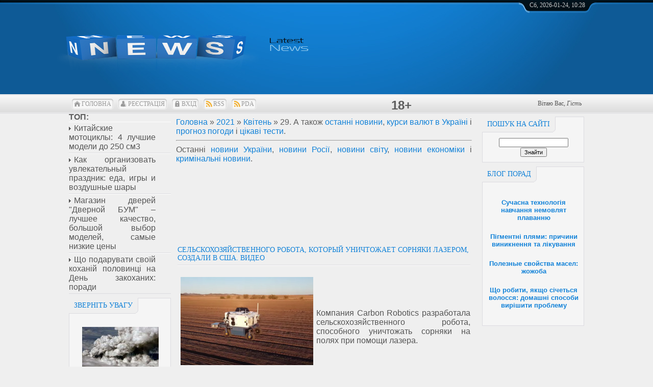

--- FILE ---
content_type: text/html; charset=UTF-8
request_url: https://holosua.com/news/2021-04-29
body_size: 11993
content:
<!DOCTYPE html>
<html>
<head>


 <meta name="viewport" content="width=device-width, initial-scale=1">

<meta http-equiv="content-type" content="text/html; charset=UTF-8">
<title>29 Квітня 2021 - Голос UA - останні новини дня України та світу</title>


<link type="text/css" rel="stylesheet" href="/_st/my.css" />


	<link rel="stylesheet" href="/.s/src/base.min.css?v=221008" />
	<link rel="stylesheet" href="/.s/src/layer7.min.css?v=221008" />

	<script src="/.s/src/jquery-1.12.4.min.js"></script>
	
	<script src="/.s/src/uwnd.min.js?v=221008"></script>
	<link rel="stylesheet" href="/.s/src/ulightbox/ulightbox.min.css" />
	<script src="/.s/src/ulightbox/ulightbox.min.js"></script>
	<script>
/* --- UCOZ-JS-DATA --- */
window.uCoz = {"sign":{"7287":"Перейти на сторінку з фотографією.","7254":"Змінити розмір","7252":"Попередній","5255":"Помічник","3125":"Закрити","5458":"Уперед","7253":"Розпочати слайдшоу","7251":"Запитаний контент не може бути завантажений<br/>Будь ласка, спробуйте пізніше."},"uLightboxType":1,"country":"US","site":{"host":"holos.ucoz.com","domain":"holosua.com","id":"dholos"},"layerType":7,"language":"uk","module":"news","ssid":"006706775444446134140"};
/* --- UCOZ-JS-CODE --- */
function loginPopupForm(params = {}) { new _uWnd('LF', ' ', -250, -100, { closeonesc:1, resize:1 }, { url:'/index/40' + (params.urlParams ? '?'+params.urlParams : '') }) }
/* --- UCOZ-JS-END --- */
</script>

	<style>.UhideBlock{display:none; }</style><script type="text/javascript">if(['holosua.com','holosua.com'].indexOf(document.domain)<0)document.write('<meta http-equiv="refresh" content="0; url=https://holosua.com'+window.location.pathname+window.location.search+window.location.hash+'">');</script><script>new Image().src = "https://counter.yadro.ru/hit;s53s65counter?r"+escape(document.referrer)+((typeof(screen)=="undefined")?"":";s"+screen.width+"*"+screen.height+"*"+(screen.colorDepth?screen.colorDepth:screen.pixelDepth))+";u"+escape(document.URL)+";h"+escape(document.title.substring(0,150))+";"+Math.random();</script>
</head>
<body>



<div id="all">
<!--U1AHEADER1Z--><div id="top">
<table class="toptable" border="0" cellpadding="0" cellspacing="0">
<tbody><tr>
<td class="empty" style="width: 10px;"></td>
<td class="sitelogo">
<!-- <logo> --><script src="/rtr/18-325"></script></script>
<br>
<span style="font-family: Impact; color: rgb(255, 255, 255);"> <span style="font-size: 24pt;"></span>
 </span>

<!-- </logo> -->
</td>
<td class="globe">
<div id="date">
<div id="date-right"></div>
<div id="date-mid">
Сб, 2026-01-24, 10:28
</div>
<div id="date-left"></div>
</div>
<table style="border-collapse:collapse;width:100%;"><tbody><tr><td>
<br></td><td>
<center>

<script src="/rtr/15"></script>

</center>

<br></td></tr></tbody></table>
</center>
</td>
</tr>
</tbody></table>
<div id="tm">
<span class="tm_left"></span><span class="home tm"><a href="https://holosua.com/"><!--<s5176>-->Головна<!--</s>--></a></span><span class="tm_right"></span>
<span class="tm_left"></span><span class="reg tm"><a href="/index/3"><!--<s3089>-->Реєстрація<!--</s>--></a></span><span class="tm_right"></span>
<span class="tm_left"></span><span class="login tm"><a href="javascript:;" rel="nofollow" onclick="loginPopupForm(); return false;"><!--<s3087>-->Вхід<!--</s>--></a></span><span class="tm_right"></span>
<span class="tm_left"></span><span class="rss tm"><a href="https://holosua.com/news/rss/">RSS</a></span><span class="tm_right"></span>
 <span class="tm_left"></span><span class="rss tm"><a href="//holosua.com/pda">PDA</a></span><span class="tm_right"></span>
&nbsp; <span style="font-size: 18pt;"> <b>18+</b></span>
<div class="whois">
<!--<s5212>-->Вітаю Вас<!--</s>-->, <i>Гість</i>
</div>
<div style="clear: both;"></div>
</div>
</div><!--/U1AHEADER1Z-->

<div id="content">
<!-- <middle> -->
<div id="leftcol">

<b>ТОП:</b>

<div id="uMenuDiv4" class="uMenuV" style="position:relative;"><ul class="uMenuRoot">
<li><div class="umn-tl"><div class="umn-tr"><div class="umn-tc"></div></div></div><div class="umn-ml"><div class="umn-mr"><div class="umn-mc"><div class="uMenuItem"><a href="https://holosua.com/news/kitajskie_motocikly_4_luchshie_modeli_do_250_sm3/2022-02-17-67301"><span>Китайские мотоциклы: 4 лучшие модели до 250 см3</span></a></div></div></div></div><div class="umn-bl"><div class="umn-br"><div class="umn-bc"><div class="umn-footer"></div></div></div></div></li>
<li><div class="umn-tl"><div class="umn-tr"><div class="umn-tc"></div></div></div><div class="umn-ml"><div class="umn-mr"><div class="umn-mc"><div class="uMenuItem"><a href="https://holosua.com/news/kak_organizovat_uvlekatelnyj_prazdnik_eda_igry_i_vozdushnye_shary/2022-01-19-66991"><span>Как организовать увлекательный праздник: еда, игры и воздушные шары</span></a></div></div></div></div><div class="umn-bl"><div class="umn-br"><div class="umn-bc"><div class="umn-footer"></div></div></div></div></li>
<li><div class="umn-tl"><div class="umn-tr"><div class="umn-tc"></div></div></div><div class="umn-ml"><div class="umn-mr"><div class="umn-mc"><div class="uMenuItem"><a href="https://holosua.com/news/magazin_dverej_dvernoj_bum_luchshee_kachestvo_bolshoj_vybor_modelej_samye_nizkie_ceny/2021-12-28-66868"><span>Магазин дверей "Дверной БУМ" – лучшее качество, большой выбор моделей, самые низкие цены</span></a></div></div></div></div><div class="umn-bl"><div class="umn-br"><div class="umn-bc"><div class="umn-footer"></div></div></div></div></li>
<li><div class="umn-tl"><div class="umn-tr"><div class="umn-tc"></div></div></div><div class="umn-ml"><div class="umn-mr"><div class="umn-mc"><div class="uMenuItem"><a href="https://holosua.com/news/shho_podaruvati_svojij_kokhanij_polovinci_na_den_zakokhanikh_poradi/2022-02-04-67158"><span>Що подарувати своїй коханій половинці на День закоханих: поради</span></a></div></div></div></div><div class="umn-bl"><div class="umn-br"><div class="umn-bc"><div class="umn-footer"></div></div></div></div></li></ul></div><script>$(function(){_uBuildMenu('#uMenuDiv4',0,document.location.href+'/','uMenuItemA','uMenuArrow',2500);})</script>

<!--U1CLEFTER1Z--><!-- <block9> -->
<div class="block">
<div class="blocktitle">
<span class="btitle">
<!-- <bt> -->Зверніть увагу<!-- </bt> -->
</span>
<span class="bt-left"></span>
<div style="clear: both;"></div>
</div>
<div class="blockcontent">
<div class="bc-inside">
<!-- <bc> -->


<center><div class="col-lg-6 col-md-6 col-sm-12 col-xs-12">  <div class="box box-5 indent-1">  <div class="wrapper">  <center><a href="https://holosua.com/news/pogano_dlja_ekonomiki_dobre_dlja_klimatu/2010-04-21-6106" class="btn-default btn btn-3">  <p>  <img src="https://holosua.com/_nw/61/07317167.jpg" width="150" height="100" border="0" alt="Погано для економіки, добре для клімату">   <h5>Погано для економіки, добре для клімату</h5>  </p></a></center>  </div>  </div> </div></center>


<!-- </bc> -->
</div>
</div>
</div>
<!-- </block9> -->

<!-- <block2> -->



<div class="block">
<div class="blocktitle">
<span class="btitle">

<!-- <bt> --><!--<s5351>--><a href="/index/ostanni_novini/0-26">Останні новини</a><!--</s>--><!-- </bt> -->
</span>
<span class="bt-left"></span>
<div style="clear: both;"></div>
</div>
<div class="blockcontent">
<div class="bc-inside">
<!-- <bc> -->
<table border="0" cellspacing="1" cellpadding="0" width="100%" class="catsTable"><tr>
					<td style="width:100%" class="catsTd" valign="top" id="cid1">
						<a href="/news/1-0-1" class="catName">Новини України</a>  
					</td></tr><tr>
					<td style="width:100%" class="catsTd" valign="top" id="cid27">
						<a href="/news/kurs_valjut_v_ukrajini/1-0-27" class="catName">Курси валют в Україні</a>  
					</td></tr><tr>
					<td style="width:100%" class="catsTd" valign="top" id="cid26">
						<a href="/news/prognoz_pogodi/1-0-26" class="catName">Прогнози погоди</a>  
					</td></tr><tr>
					<td style="width:100%" class="catsTd" valign="top" id="cid2">
						<a href="/news/1-0-2" class="catName">Новини росії</a>  
					</td></tr><tr>
					<td style="width:100%" class="catsTd" valign="top" id="cid20">
						<a href="/news/naviny_belarusi/1-0-20" class="catName">Навіны Беларусі</a>  
					</td></tr><tr>
					<td style="width:100%" class="catsTd" valign="top" id="cid3">
						<a href="/news/1-0-3" class="catName">Новини світу</a>  
					</td></tr><tr>
					<td style="width:100%" class="catsTd" valign="top" id="cid4">
						<a href="/news/1-0-4" class="catName">Новини економіки</a>  
					</td></tr><tr>
					<td style="width:100%" class="catsTd" valign="top" id="cid5">
						<a href="/news/1-0-5" class="catName">Новини культури та освіти</a>  
					</td></tr><tr>
					<td style="width:100%" class="catsTd" valign="top" id="cid6">
						<a href="/news/1-0-6" class="catName">Новини релігії</a>  
					</td></tr><tr>
					<td style="width:100%" class="catsTd" valign="top" id="cid7">
						<a href="/news/1-0-7" class="catName">Новини спорту</a>  
					</td></tr><tr>
					<td style="width:100%" class="catsTd" valign="top" id="cid17">
						<a href="/news/1-0-17" class="catName">Новини кіно: анонси, скандали, актори</a>  
					</td></tr><tr>
					<td style="width:100%" class="catsTd" valign="top" id="cid8">
						<a href="/news/1-0-8" class="catName">Новини шоу-бізнесу: сенсації, курйози, фото, світське життя</a>  
					</td></tr><tr>
					<td style="width:100%" class="catsTd" valign="top" id="cid9">
						<a href="/news/1-0-9" class="catName">Новини медицини. Здоров&#39;я. Лікарські дива</a>  
					</td></tr><tr>
					<td style="width:100%" class="catsTd" valign="top" id="cid10">
						<a href="/news/1-0-10" class="catName">Новини науки і технології</a>  
					</td></tr><tr>
					<td style="width:100%" class="catsTd" valign="top" id="cid11">
						<a href="/news/1-0-11" class="catName">Автоновини: авто та транспорт</a>  
					</td></tr><tr>
					<td style="width:100%" class="catsTd" valign="top" id="cid12">
						<a href="/news/1-0-12" class="catName">Кримінальні новини і надзвичайні новини</a>  
					</td></tr><tr>
					<td style="width:100%" class="catsTd" valign="top" id="cid25">
						<a href="/news/vidpochinok_i_turizm/1-0-25" class="catName">Новини про відпочинок і туризм</a>  
					</td></tr><tr>
					<td style="width:100%" class="catsTd" valign="top" id="cid24">
						<a href="/news/katastrofi_ta_prirodni_kataklizmi/1-0-24" class="catName">Катастрофи та природні катаклізми</a>  
					</td></tr><tr>
					<td style="width:100%" class="catsTd" valign="top" id="cid14">
						<a href="/news/1-0-14" class="catName">Іноземні видання по-українськи</a>  
					</td></tr><tr>
					<td style="width:100%" class="catsTd" valign="top" id="cid15">
						<a href="/news/1-0-15" class="catName">Иностранная пресса по-русски</a>  
					</td></tr><tr>
					<td style="width:100%" class="catsTd" valign="top" id="cid13">
						<a href="/news/1-0-13" class="catName">Цікаві інтерв&#39;ю</a>  
					</td></tr><tr>
					<td style="width:100%" class="catsTd" valign="top" id="cid16">
						<a href="/news/1-0-16" class="catName">Історія українських земель</a>  
					</td></tr><tr>
					<td style="width:100%" class="catsTd" valign="top" id="cid18">
						<a href="/news/1-0-18" class="catName">Відеоматеріали</a>  
					</td></tr><tr>
					<td style="width:100%" class="catsTd" valign="top" id="cid19">
						<a href="/news/1-0-19" class="catName">Анонси. Повідомлення. Прес-релізи</a>  
					</td></tr><tr>
					<td style="width:100%" class="catsTd" valign="top" id="cid21">
						<a href="/news/onlajn_tb_cikavi_telekanali_na_quotgolos_ua_na_rfquot_u_prjamomu_efiri/1-0-21" class="catName">Онлайн ТБ - цікаві телеканали на &quot;Голос UA на РФ&quot; у прямому ефірі</a>  
					</td></tr><tr>
					<td style="width:100%" class="catsTd" valign="top" id="cid23">
						<a href="/news/kinozal_filmi_onlajn/1-0-23" class="catName">КІНОЗАЛ - фільми і програми українських каналів онлайн</a>  
					</td></tr><tr>
					<td style="width:100%" class="catsTd" valign="top" id="cid22">
						<a href="/news/biografiji_dovidki_spravki_biografii_dose/1-0-22" class="catName">Біографії. Довідки. Рецепти</a>  
					</td></tr><tr>
					<td style="width:100%" class="catsTd" valign="top" id="cid28">
						<a href="/news/novini_biznesu/1-0-28" class="catName">Новини бізнесу</a>  
					</td></tr><tr>
					<td style="width:100%" class="catsTd" valign="top" id="cid29">
						<a href="/news/diskusiji_politichni_nacionalni_ljubovni_i_psikhologichni/1-0-29" class="catName">Дискусії: політичні, національні, любовні і психологічні</a>  
					</td></tr><tr>
					<td style="width:100%" class="catsTd" valign="top" id="cid30">
						<a href="/news/moda_stil_i_krasa/1-0-30" class="catName">Мода, стиль і краса</a>  
					</td></tr><tr>
					<td style="width:100%" class="catsTd" valign="top" id="cid31">
						<a href="/news/vse_pro_nerukhomist/1-0-31" class="catName">Все про нерухомість</a>  
					</td></tr></table>
<!-- </bc> -->
</div>
</div>
</div>

<!-- </block2> -->



<!-- <block3> -->
<div class="block">
<div class="blocktitle">
<span class="btitle"><center>
<!-- <bt> --><!--<s5351>--><a href="/publ">Публікації</a><!--</s>--><!-- </bt> -->
</span>
<span class="bt-left"></span>
<div style="clear: both;"></div>
</div>
<div class="blockcontent">
<div class="bc-inside">
<!-- <bc> -->
<table class="infTable" width="100%" border="0" cellpadding="2" cellspacing="1"><tbody><tr><td style="" width="50%"><br></td><td style="" align="right" nowrap="nowrap">[<a href="https://holosua.com/publ/2">Аналітика</a>]</td></tr><tr><td class="infTitle" colspan="2"><a href="https://holosua.com/publ/onlajn_kriptoobmennik_v_krakove_sovremennye_reshenija_ot_exchangemafia_dlja_bezopasnogo_obmena_kriptovaljuty/2-1-0-253">Онлайн-криптообменник в Кракове: современные решения от ExchangeMafia для безопасного обмена криптовалюты</a>&nbsp;<span title="Comments"></span></td></tr></tbody></table><table class="infTable" width="100%" border="0" cellpadding="2" cellspacing="1"><tbody><tr><td style="" width="50%"><br></td><td style="" align="right" nowrap="nowrap">[<a href="https://holosua.com/publ/2">Аналітика</a>]</td></tr><tr><td class="infTitle" colspan="2"><a href="https://holosua.com/publ/suchasnyj_sport_i_jogo_rol_u_povsjakdennomu_zhytti/2-1-0-252">Сучасний спорт і його роль у повсякденному житті</a>&nbsp;<span title="Comments"></span></td></tr></tbody></table>
<!-- </bc> -->
</div>
</div>
</div>
<!-- </block3> -->


<!-- <block1> -->

<div class="block">
<div class="blocktitle">
<span class="btitle">
<!-- <bt> --><!--<s5184>-->Голос UA на РФ<!--</s>-->
<!-- </bt> -->
</span>
<span class="bt-left"></span>
<div style="clear: both;"></div>
</div>
<div class="blockcontent">
<div class="bc-inside">
<!-- <bc> -->


<div id="uMenuDiv1" class="uMenuV" style="position:relative;"><ul class="uMenuRoot">
<li><div class="umn-tl"><div class="umn-tr"><div class="umn-tc"></div></div></div><div class="umn-ml"><div class="umn-mr"><div class="umn-mc"><div class="uMenuItem"><a href="/index/ostanni_novini/0-26"><span>Останні новини</span></a></div></div></div></div><div class="umn-bl"><div class="umn-br"><div class="umn-bc"><div class="umn-footer"></div></div></div></div></li>
<li><div class="umn-tl"><div class="umn-tr"><div class="umn-tc"></div></div></div><div class="umn-ml"><div class="umn-mr"><div class="umn-mc"><div class="uMenuItem"><a href="/"><span>Головна сторінка</span></a></div></div></div></div><div class="umn-bl"><div class="umn-br"><div class="umn-bc"><div class="umn-footer"></div></div></div></div></li>
<li><div class="umn-tl"><div class="umn-tr"><div class="umn-tc"></div></div></div><div class="umn-ml"><div class="umn-mr"><div class="umn-mc"><div class="uMenuItem"><a href="http://holosua.com/news/" target="_blank"><span>Новини</span></a></div></div></div></div><div class="umn-bl"><div class="umn-br"><div class="umn-bc"><div class="umn-footer"></div></div></div></div></li>
<li><div class="umn-tl"><div class="umn-tr"><div class="umn-tc"></div></div></div><div class="umn-ml"><div class="umn-mr"><div class="umn-mc"><div class="uMenuItem"><a href="/publ"><span>Авторські матеріали</span></a></div></div></div></div><div class="umn-bl"><div class="umn-br"><div class="umn-bc"><div class="umn-footer"></div></div></div></div></li>
<li><div class="umn-tl"><div class="umn-tr"><div class="umn-tc"></div></div></div><div class="umn-ml"><div class="umn-mr"><div class="umn-mc"><div class="uMenuItem"><a href="/photo"><span>Фотострічка</span></a></div></div></div></div><div class="umn-bl"><div class="umn-br"><div class="umn-bc"><div class="umn-footer"></div></div></div></div></li>
<li><div class="umn-tl"><div class="umn-tr"><div class="umn-tc"></div></div></div><div class="umn-ml"><div class="umn-mr"><div class="umn-mc"><div class="uMenuItem"><a href="/tests"><span>Цікаві тести</span></a></div></div></div></div><div class="umn-bl"><div class="umn-br"><div class="umn-bc"><div class="umn-footer"></div></div></div></div></li>
<li><div class="umn-tl"><div class="umn-tr"><div class="umn-tc"></div></div></div><div class="umn-ml"><div class="umn-mr"><div class="umn-mc"><div class="uMenuItem"><a href="/board" target="_blank"><span>Дошка оголошень</span></a></div></div></div></div><div class="umn-bl"><div class="umn-br"><div class="umn-bc"><div class="umn-footer"></div></div></div></div></li>
<li><div class="umn-tl"><div class="umn-tr"><div class="umn-tc"></div></div></div><div class="umn-ml"><div class="umn-mr"><div class="umn-mc"><div class="uMenuItem"><a href="/index/0-3" target="_blank"><span>Контакт з нами</span></a></div></div></div></div><div class="umn-bl"><div class="umn-br"><div class="umn-bc"><div class="umn-footer"></div></div></div></div></li>
<li><div class="umn-tl"><div class="umn-tr"><div class="umn-tc"></div></div></div><div class="umn-ml"><div class="umn-mr"><div class="umn-mc"><div class="uMenuItem"><a href="/index/svezhie_novosti_poslednie_sobytija_dnja/0-37"><span>Свежие новости</span></a></div></div></div></div><div class="umn-bl"><div class="umn-br"><div class="umn-bc"><div class="umn-footer"></div></div></div></div></li></ul></div><script>$(function(){_uBuildMenu('#uMenuDiv1',0,document.location.href+'/','uMenuItemA','uMenuArrow',2500);})</script>



<!-- </bc> -->

</div>
</div>
</div>

<!-- </block1> -->

<!-- <block4> -->

<!-- </block4> -->




<!-- <block22> -->

<div class="block">
<div class="blocktitle">
<span class="btitle"><center>
<!-- <bt> --><!--<s5347>-->Архів-календар<!--</s>--><!-- </bt> -->
</span>
<span class="bt-left"></span>
<div style="clear: both;"></div>
</div>
<div class="blockcontent">
<div class="bc-inside">
<!-- <bc> -->
		<table border="0" cellspacing="1" cellpadding="2" class="calTable">
			<tr><td align="center" class="calMonth" colspan="7"><a title="Березень 2021" class="calMonthLink cal-month-link-prev" rel="nofollow" href="/news/2021-03">&laquo;</a>&nbsp; <a class="calMonthLink cal-month-current" rel="nofollow" href="/news/2021-04">Квітень 2021</a> &nbsp;<a title="Травень 2021" class="calMonthLink cal-month-link-next" rel="nofollow" href="/news/2021-05">&raquo;</a></td></tr>
		<tr>
			<td align="center" class="calWday">Пн</td>
			<td align="center" class="calWday">Вт</td>
			<td align="center" class="calWday">Ср</td>
			<td align="center" class="calWday">Чт</td>
			<td align="center" class="calWday">Пт</td>
			<td align="center" class="calWdaySe">Сб</td>
			<td align="center" class="calWdaySu">Нд</td>
		</tr><tr><td>&nbsp;</td><td>&nbsp;</td><td>&nbsp;</td><td align="center" class="calMdayIs"><a class="calMdayLink" href="/news/2021-04-01" title="10 Повідомлень">1</a></td><td align="center" class="calMdayIs"><a class="calMdayLink" href="/news/2021-04-02" title="9 Повідомлень">2</a></td><td align="center" class="calMdayIs"><a class="calMdayLink" href="/news/2021-04-03" title="7 Повідомлень">3</a></td><td align="center" class="calMdayIs"><a class="calMdayLink" href="/news/2021-04-04" title="7 Повідомлень">4</a></td></tr><tr><td align="center" class="calMdayIs"><a class="calMdayLink" href="/news/2021-04-05" title="9 Повідомлень">5</a></td><td align="center" class="calMdayIs"><a class="calMdayLink" href="/news/2021-04-06" title="9 Повідомлень">6</a></td><td align="center" class="calMdayIs"><a class="calMdayLink" href="/news/2021-04-07" title="7 Повідомлень">7</a></td><td align="center" class="calMdayIs"><a class="calMdayLink" href="/news/2021-04-08" title="10 Повідомлень">8</a></td><td align="center" class="calMdayIs"><a class="calMdayLink" href="/news/2021-04-09" title="11 Повідомлень">9</a></td><td align="center" class="calMdayIs"><a class="calMdayLink" href="/news/2021-04-10" title="6 Повідомлень">10</a></td><td align="center" class="calMdayIs"><a class="calMdayLink" href="/news/2021-04-11" title="5 Повідомлень">11</a></td></tr><tr><td align="center" class="calMdayIs"><a class="calMdayLink" href="/news/2021-04-12" title="10 Повідомлень">12</a></td><td align="center" class="calMdayIs"><a class="calMdayLink" href="/news/2021-04-13" title="9 Повідомлень">13</a></td><td align="center" class="calMdayIs"><a class="calMdayLink" href="/news/2021-04-14" title="8 Повідомлень">14</a></td><td align="center" class="calMdayIs"><a class="calMdayLink" href="/news/2021-04-15" title="7 Повідомлень">15</a></td><td align="center" class="calMdayIs"><a class="calMdayLink" href="/news/2021-04-16" title="9 Повідомлень">16</a></td><td align="center" class="calMdayIs"><a class="calMdayLink" href="/news/2021-04-17" title="6 Повідомлень">17</a></td><td align="center" class="calMdayIs"><a class="calMdayLink" href="/news/2021-04-18" title="7 Повідомлень">18</a></td></tr><tr><td align="center" class="calMdayIs"><a class="calMdayLink" href="/news/2021-04-19" title="9 Повідомлень">19</a></td><td align="center" class="calMdayIs"><a class="calMdayLink" href="/news/2021-04-20" title="6 Повідомлень">20</a></td><td align="center" class="calMdayIs"><a class="calMdayLink" href="/news/2021-04-21" title="8 Повідомлень">21</a></td><td align="center" class="calMdayIs"><a class="calMdayLink" href="/news/2021-04-22" title="10 Повідомлень">22</a></td><td align="center" class="calMdayIs"><a class="calMdayLink" href="/news/2021-04-23" title="13 Повідомлень">23</a></td><td align="center" class="calMdayIs"><a class="calMdayLink" href="/news/2021-04-24" title="10 Повідомлень">24</a></td><td align="center" class="calMdayIs"><a class="calMdayLink" href="/news/2021-04-25" title="7 Повідомлень">25</a></td></tr><tr><td align="center" class="calMdayIs"><a class="calMdayLink" href="/news/2021-04-26" title="13 Повідомлень">26</a></td><td align="center" class="calMdayIs"><a class="calMdayLink" href="/news/2021-04-27" title="10 Повідомлень">27</a></td><td align="center" class="calMdayIs"><a class="calMdayLink" href="/news/2021-04-28" title="12 Повідомлень">28</a></td><td align="center" class="calMdayIsA"><a class="calMdayLink" href="/news/2021-04-29" title="16 Повідомлень">29</a></td><td align="center" class="calMdayIs"><a class="calMdayLink" href="/news/2021-04-30" title="10 Повідомлень">30</a></td></tr></table><!-- </bc> -->
</div>
</div>
</div>

<!-- </block22> --><!--/U1CLEFTER1Z-->
</div>
<div id="rightcol">
<!--U1DRIGHTER1Z--><!-- <block1> -->

<div class="block">
<div class="blocktitle">
<span class="btitle">
<!-- <bt> --><!--<s5158>-->Пошук на сайті<!--</s>--><!-- </bt> -->
</span>
<span class="bt-left"></span>
<div style="clear: both;"></div>
</div>
<div class="blockcontent">
<div class="bc-inside">
<div align=><!-- <bc> -->
		<div class="searchForm">
			<form onsubmit="this.sfSbm.disabled=true" method="get" style="margin:0" action="/search/">
				<div align="center" class="schQuery">
					<input type="text" name="q" maxlength="30" size="20" class="queryField" />
				</div>
				<div align="center" class="schBtn">
					<input type="submit" class="searchSbmFl" name="sfSbm" value="Знайти" />
				</div>
				<input type="hidden" name="t" value="0">
			</form>
		</div><!-- </bc> --></div>
</div>
</div>
</div>

<!-- </block1> -->

<!-- <block2> -->
<div class="block">
<div class="blocktitle">
<span class="btitle">
<!-- <bt> --><a href="/blog/" title="корисні поради та та цікаві блоги">Блог порад</a><!-- </bt> -->
</span>
<span class="bt-left"></span>
<div style="clear: both;"></div>
</div>
<div class="blockcontent">
<div class="bc-inside">
<!-- <bc> -->
<center><div class="col-lg-6 col-md-6 col-sm-12 col-xs-12">  <div class="box box-5 indent-1">  <div class="wrapper">  <center><a href="https://holosua.com/blog/suchasna_tekhnologija_navchannja_nemovljat_plavannju/2020-05-08-184" class="btn-default btn btn-3">  <p>   <h5>Сучасна технологія навчання немовлят плаванню</h5>  </p></a></center>  </div>  </div> </div><div class="col-lg-6 col-md-6 col-sm-12 col-xs-12">  <div class="box box-5 indent-1">  <div class="wrapper">  <center><a href="https://holosua.com/blog/pigmentni_pljami_prichini_viniknennja_ta_likuvannja/2020-04-19-183" class="btn-default btn btn-3">  <p>   <h5>Пігментні плями: причини виникнення та лікування</h5>  </p></a></center>  </div>  </div> </div><div class="col-lg-6 col-md-6 col-sm-12 col-xs-12">  <div class="box box-5 indent-1">  <div class="wrapper">  <center><a href="https://holosua.com/blog/poleznye_svojstva_masel_zhozhoba/2019-06-10-181" class="btn-default btn btn-3">  <p>   <h5>Полезные свойства масел: жожоба</h5>  </p></a></center>  </div>  </div> </div><div class="col-lg-6 col-md-6 col-sm-12 col-xs-12">  <div class="box box-5 indent-1">  <div class="wrapper">  <center><a href="https://holosua.com/blog/shho_robiti_jakshho_sichetsja_volossja_domashni_sposobi_likuvannja/2018-10-22-180" class="btn-default btn btn-3">  <p>   <h5>Що робити, якщо січеться волосся: домашні способи вирішити проблему</h5>  </p></a></center>  </div>  </div> </div></center>
<!-- </bc> -->
</div>
</div>
</div>
<!-- </block2> -->

<center>

<script async src="//pagead2.googlesyndication.com/pagead/js/adsbygoogle.js"></script>
<!-- 180*600 -->
<ins class="adsbygoogle"
 style="display:inline-block;width:180px;height:600px"
 data-ad-client="ca-pub-9345143354393481"
 data-ad-slot="6773741355"></ins>
<script>
(adsbygoogle = window.adsbygoogle || []).push({});
</script>

</center>


<!-- <block9> -->
<div class="block">
<div class="blocktitle">
<span class="btitle">
<!-- <bt> -->Свежие новости<!-- </bt> -->
</span>
<span class="bt-left"></span>
<div style="clear: both;"></div>
</div>
<div class="blockcontent">
<div class="bc-inside">
<!-- <bc> -->
<center><script src="/rtr/13"></script></center>
<center><b>НОВОСТЬ ДНЯ</b></center>
<!-- </bc> -->
</div>
</div>
</div>
<!-- </block9> --><!--/U1DRIGHTER1Z-->
</div>
<div id="maincol">
<!-- <body> --><a href="https://holosua.com/"><!--<s5176>-->Головна<!--</s>--></a> &raquo; <a class="dateBar breadcrumb-item" href="/news/2021-00">2021</a> <span class="breadcrumb-sep">&raquo;</span> <a class="dateBar breadcrumb-item" href="/news/2021-04">Квітень</a> <span class="breadcrumb-sep">&raquo;</span> <span class="breadcrumb-curr">29</span>. А також <a href="https://holosua.com/">останні новини</a>, <a href="https://holosua.com/news/kurs_valjut_v_ukrajini/1-0-27">курси валют в Україні</a> і <a href="https://holosua.com/news/prognoz_pogodi/1-0-26">прогноз погоди</a> і <a href="https://holosua.com/tests">цікаві тести</a>. <br><hr />

Останні <a href="https://holosua.com/news/1-0-1">новини України</a>, <a href="https://holosua.com/news/1-0-2">новини Росії</a>, <a href="https://holosua.com/news/1-0-3">новини світу</a>, <a href="https://holosua.com/news/1-0-4">новини економіки</a> і <a href="https://holosua.com/news/1-0-12">кримінальні новини</a>. 

<script async src="//pagead2.googlesyndication.com/pagead/js/adsbygoogle.js"></script>
<ins class="adsbygoogle"
 style="display:block"
 data-ad-format="fluid"
 data-ad-layout-key="-fb+5w+4e-db+86"
 data-ad-client="ca-pub-9345143354393481"
 data-ad-slot="6644077124"></ins>
<script>
 (adsbygoogle = window.adsbygoogle || []).push({});
</script>


<table border="0" width="100%" cellspacing="0" cellpadding="0" class="dayAllEntries"><tr><td class="archiveEntries"><div id="entryID65225"><table border="0" cellpadding="0" cellspacing="0" width="100%" class="eBlock"><tr><td style="padding:3px;">

<div class="eTitle" style="text-align:left;"><a href="/news/selskokhozjajstvennogo_robota_kotoryj_unichtozhaet_sornjaki_lazerom_sozdali_v_ssha_video/2021-04-29-65225">Сельскохозяйственного робота, который уничтожает сорняки лазером, создали в США. ВИДЕО</a></div>
<div class="eMessage" style="text-align:left;clear:both;padding-top:2px;padding-bottom:2px;"><p><!--IMG1--><a href="/_nw/652/20332920.jpg" class="ulightbox" target="_blank" title="Натисніть для перегляду в повному розмірі..."><img title="Робота, который уничтожает сорняки лазером, создали в США" alt="сша сельскохозяйственный робот сорняк лазер" style="margin:0;padding:0;border:0;" src="/_nw/652/s20332920.jpg" align="left" /></a><!--IMG1--></p>

<p>&nbsp;</p>

<p>&nbsp;</p>

<p>Компания Carbon Robotics разработала сельскохозяйственного робота, способного уничтожать сорняки на полях при помощи лазера.</p></div> 
<div class="eDetails" style="clear:both;">
 <a href="/news/1-0-10">Останні Новини науки і технології</a> |
Додав: <a href="javascript:;" rel="nofollow" onclick="window.open('/index/8-32', 'up32', 'scrollbars=1,top=0,left=0,resizable=1,width=700,height=375'); return false;">admin</a> |
Опубліковано на: <a href="https://holosua.com/" title="Голос UA – останні новини">Голос UA на РФ</a> <span title="19:43">2021-04-29</span>| <a href="/news/selskokhozjajstvennogo_robota_kotoryj_unichtozhaet_sornjaki_lazerom_sozdali_v_ssha_video/2021-04-29-65225#comments">Коментарі (0)</a>
</div></td></tr></table>

<script async src="//pagead2.googlesyndication.com/pagead/js/adsbygoogle.js"></script>
<ins class="adsbygoogle"
 style="display:block; text-align:center;"
 data-ad-layout="in-article"
 data-ad-format="fluid"
 data-ad-client="ca-pub-9345143354393481"
 data-ad-slot="4618719017"></ins>
<script>
 (adsbygoogle = window.adsbygoogle || []).push({});
</script>
<br /></div><div id="entryID65224"><table border="0" cellpadding="0" cellspacing="0" width="100%" class="eBlock"><tr><td style="padding:3px;">

<div class="eTitle" style="text-align:left;"><a href="/news/vo_vremja_pandemii_ljudi_ostavljajut_na_udivlenie_bolshe_chaevykh/2021-04-29-65224">Во время пандемии люди оставляют на удивление больше чаевых</a></div>
<div class="eMessage" style="text-align:left;clear:both;padding-top:2px;padding-bottom:2px;"><p><!--IMG1--><a href="/_nw/652/00461639.jpg" class="ulightbox" target="_blank" title="Натисніть для перегляду в повному розмірі..."><img title="Во время пандемии люди оставляют на удивление больше чаевых" alt="пандемия чаевые" style="margin:0;padding:0;border:0;" src="/_nw/652/s00461639.jpg" align="left" /></a><!--IMG1--></p>

<p>&nbsp;</p>

<p>&quot;Чтобы побороть зависть и чувство стыда, люди дают обслуживающему персоналу немного денег в качестве компенсации&quot;.</p></div> 
<div class="eDetails" style="clear:both;">
 <a href="/news/vidpochinok_i_turizm/1-0-25">Останні Новини про відпочинок і туризм</a> |
Додав: <a href="javascript:;" rel="nofollow" onclick="window.open('/index/8-32', 'up32', 'scrollbars=1,top=0,left=0,resizable=1,width=700,height=375'); return false;">admin</a> |
Опубліковано на: <a href="https://holosua.com/" title="Голос UA – останні новини">Голос UA на РФ</a> <span title="18:05">2021-04-29</span>| <a href="/news/vo_vremja_pandemii_ljudi_ostavljajut_na_udivlenie_bolshe_chaevykh/2021-04-29-65224#comments">Коментарі (0)</a>
</div></td></tr></table>

<script async src="//pagead2.googlesyndication.com/pagead/js/adsbygoogle.js"></script>
<ins class="adsbygoogle"
 style="display:block; text-align:center;"
 data-ad-layout="in-article"
 data-ad-format="fluid"
 data-ad-client="ca-pub-9345143354393481"
 data-ad-slot="4618719017"></ins>
<script>
 (adsbygoogle = window.adsbygoogle || []).push({});
</script>
<br /></div><div id="entryID65223"><table border="0" cellpadding="0" cellspacing="0" width="100%" class="eBlock"><tr><td style="padding:3px;">

<div class="eTitle" style="text-align:left;"><a href="/news/ekskljuzivna_kosmetika_sue_z_naturalnikh_komponentiv/2021-04-29-65223">Ексклюзивна косметика Sue з натуральних компонентів</a></div>
<div class="eMessage" style="text-align:left;clear:both;padding-top:2px;padding-bottom:2px;"><p><!--IMG1--><a href="/_nw/652/45520828.jpg" class="ulightbox" target="_blank" title="Натисніть для перегляду в повному розмірі..."><img title="Ексклюзивна косметика Sue з натуральних компонентів" alt="косметика натуральний компонент" style="margin:0;padding:0;border:0;" src="/_nw/652/s45520828.jpg" align="left" /></a><!--IMG1--></p>

<p>&nbsp;</p>

<p>&nbsp;</p>

<p>Комплексний і регулярний догляд за шкірою є важливим заходом збереження вашої краси та здоров`я.</p></div> 
<div class="eDetails" style="clear:both;">
 <a href="/news/moda_stil_i_krasa/1-0-30">Останні Мода, стиль і краса</a> |
Додав: <a href="javascript:;" rel="nofollow" onclick="window.open('/index/8-32', 'up32', 'scrollbars=1,top=0,left=0,resizable=1,width=700,height=375'); return false;">admin</a> |
Опубліковано на: <a href="https://holosua.com/" title="Голос UA – останні новини">Голос UA на РФ</a> <span title="17:59">2021-04-29</span>| <a href="/news/ekskljuzivna_kosmetika_sue_z_naturalnikh_komponentiv/2021-04-29-65223#comments">Коментарі (0)</a>
</div></td></tr></table>

<script async src="//pagead2.googlesyndication.com/pagead/js/adsbygoogle.js"></script>
<ins class="adsbygoogle"
 style="display:block; text-align:center;"
 data-ad-layout="in-article"
 data-ad-format="fluid"
 data-ad-client="ca-pub-9345143354393481"
 data-ad-slot="4618719017"></ins>
<script>
 (adsbygoogle = window.adsbygoogle || []).push({});
</script>
<br /></div><div id="entryID65222"><table border="0" cellpadding="0" cellspacing="0" width="100%" class="eBlock"><tr><td style="padding:3px;">

<div class="eTitle" style="text-align:left;"><a href="/news/spalakhnuv_zbrojnij_konflikt_mizh_kirgizstanom_i_tadzhikistanom_e_zhertvi/2021-04-29-65222">Спалахнув збройний конфлікт між Киргизстаном і Таджикистаном. Є жертви</a></div>
<div class="eMessage" style="text-align:left;clear:both;padding-top:2px;padding-bottom:2px;"><p><!--IMG1--><a href="/_nw/652/76044059.jpg" class="ulightbox" target="_blank" title="Натисніть для перегляду в повному розмірі..."><img style="margin:0;padding:0;border:0;" src="/_nw/652/s76044059.jpg" align="left" /></a><!--IMG1--></p>

<p>&nbsp;</p>

<p>&nbsp;</p>

<p style="text-align: justify;">Обидві сторони конфлікту вже почали стягувати військову техніку до кордону.</p></div> 
<div class="eDetails" style="clear:both;">
 <a href="/news/1-0-3">Останні Новини світу</a> |
Додав: <a href="javascript:;" rel="nofollow" onclick="window.open('/index/8-33', 'up33', 'scrollbars=1,top=0,left=0,resizable=1,width=700,height=375'); return false;">adminA</a> |
Опубліковано на: <a href="https://holosua.com/" title="Голос UA – останні новини">Голос UA на РФ</a> <span title="17:19">2021-04-29</span>| <a href="/news/spalakhnuv_zbrojnij_konflikt_mizh_kirgizstanom_i_tadzhikistanom_e_zhertvi/2021-04-29-65222#comments">Коментарі (0)</a>
</div></td></tr></table>

<script async src="//pagead2.googlesyndication.com/pagead/js/adsbygoogle.js"></script>
<ins class="adsbygoogle"
 style="display:block; text-align:center;"
 data-ad-layout="in-article"
 data-ad-format="fluid"
 data-ad-client="ca-pub-9345143354393481"
 data-ad-slot="4618719017"></ins>
<script>
 (adsbygoogle = window.adsbygoogle || []).push({});
</script>
<br /></div><div id="entryID65221"><table border="0" cellpadding="0" cellspacing="0" width="100%" class="eBlock"><tr><td style="padding:3px;">

<div class="eTitle" style="text-align:left;"><a href="/news/sedan_civic_novogo_pokolenija_predstavila_kompanija_honda_video/2021-04-29-65221">Седан Civic нового поколения представила компания Honda. ВИДЕО</a></div>
<div class="eMessage" style="text-align:left;clear:both;padding-top:2px;padding-bottom:2px;"><p><!--IMG1--><a href="/_nw/652/59779684.jpg" class="ulightbox" target="_blank" title="Натисніть для перегляду в повному розмірі..."><img title="Седан Civic нового поколения представила Honda" alt="Honda седан Civic новое поколение" style="margin:0;padding:0;border:0;" src="/_nw/652/s59779684.jpg" align="left" /></a><!--IMG1--></p>

<p>&nbsp;</p>

<p>&nbsp;</p>

<p>Компания Honda официально представила седан Civic 11-го поколения, который заметно изменился.</p></div> 
<div class="eDetails" style="clear:both;">
 <a href="/news/1-0-11">Останні Автоновини: авто та транспорт</a> |
Додав: <a href="javascript:;" rel="nofollow" onclick="window.open('/index/8-32', 'up32', 'scrollbars=1,top=0,left=0,resizable=1,width=700,height=375'); return false;">admin</a> |
Опубліковано на: <a href="https://holosua.com/" title="Голос UA – останні новини">Голос UA на РФ</a> <span title="16:27">2021-04-29</span>| <a href="/news/sedan_civic_novogo_pokolenija_predstavila_kompanija_honda_video/2021-04-29-65221#comments">Коментарі (0)</a>
</div></td></tr></table>

<script async src="//pagead2.googlesyndication.com/pagead/js/adsbygoogle.js"></script>
<ins class="adsbygoogle"
 style="display:block; text-align:center;"
 data-ad-layout="in-article"
 data-ad-format="fluid"
 data-ad-client="ca-pub-9345143354393481"
 data-ad-slot="4618719017"></ins>
<script>
 (adsbygoogle = window.adsbygoogle || []).push({});
</script>
<br /></div><div id="entryID65220"><table border="0" cellpadding="0" cellspacing="0" width="100%" class="eBlock"><tr><td style="padding:3px;">

<div class="eTitle" style="text-align:left;"><a href="/news/novobudova_vid_nadijnogo_zabudovnika_u_lvovi/2021-04-29-65220">Новобудова від надійного забудовника у Львові</a></div>
<div class="eMessage" style="text-align:left;clear:both;padding-top:2px;padding-bottom:2px;"><p><!--IMG1--><a href="/_nw/652/05602077.png" class="ulightbox" target="_blank" title="Натисніть для перегляду в повному розмірі..."><img title="Новобудова від надійного забудовника у Львові" alt="Новобудова від надійного забудовника у Львові" style="margin:0;padding:0;border:0;" src="/_nw/652/s05602077.jpg" align="left" /></a><!--IMG1--></p>

<p>&nbsp;</p>

<p>&nbsp;</p>

<p>Плануєте придбати житло і шукаєте надійного забудовника? Обираєте новобудову в місті, яка повністю відповідає всім сучасним стандартам, є комфортною, надійною і безпечною?</p></div> 
<div class="eDetails" style="clear:both;">
 <a href="/news/vse_pro_nerukhomist/1-0-31">Останні Все про нерухомість</a> |
Додав: <a href="javascript:;" rel="nofollow" onclick="window.open('/index/8-35', 'up35', 'scrollbars=1,top=0,left=0,resizable=1,width=700,height=375'); return false;">abel</a> |
Опубліковано на: <a href="https://holosua.com/" title="Голос UA – останні новини">Голос UA на РФ</a> <span title="16:06">2021-04-29</span>| <a href="/news/novobudova_vid_nadijnogo_zabudovnika_u_lvovi/2021-04-29-65220#comments">Коментарі (0)</a>
</div></td></tr></table>

<script async src="//pagead2.googlesyndication.com/pagead/js/adsbygoogle.js"></script>
<ins class="adsbygoogle"
 style="display:block; text-align:center;"
 data-ad-layout="in-article"
 data-ad-format="fluid"
 data-ad-client="ca-pub-9345143354393481"
 data-ad-slot="4618719017"></ins>
<script>
 (adsbygoogle = window.adsbygoogle || []).push({});
</script>
<br /></div><div id="entryID65219"><table border="0" cellpadding="0" cellspacing="0" width="100%" class="eBlock"><tr><td style="padding:3px;">

<div class="eTitle" style="text-align:left;"><a href="/news/sekret_produktivnoj_raboty_v_ofise_sidet_spinoj_k_stene/2021-04-29-65219">Секрет продуктивной работы в офисе - сидеть спиной к стене</a></div>
<div class="eMessage" style="text-align:left;clear:both;padding-top:2px;padding-bottom:2px;"><p><!--IMG1--><a href="/_nw/652/14804563.png" class="ulightbox" target="_blank" title="Натисніть для перегляду в повному розмірі..."><img title="Секрет продуктивной работы в офисе - сидеть спиной к стене" alt="Секрет продуктивной работы в офисе" style="margin:0;padding:0;border:0;" src="/_nw/652/s14804563.jpg" align="left" /></a><!--IMG1--></p>

<p>&nbsp;</p>

<p>Как установили исследователи, если в офисе с открытой планировкой вы сидите спиной к стене, а ваши коллеги перед вами, это ассоциируются с чувством большей продуктивности</p></div> 
<div class="eDetails" style="clear:both;">
 <a href="/news/novini_biznesu/1-0-28">Останні Новини бізнесу</a> |
Додав: <a href="javascript:;" rel="nofollow" onclick="window.open('/index/8-35', 'up35', 'scrollbars=1,top=0,left=0,resizable=1,width=700,height=375'); return false;">abel</a> |
Опубліковано на: <a href="https://holosua.com/" title="Голос UA – останні новини">Голос UA на РФ</a> <span title="16:02">2021-04-29</span>| <a href="/news/sekret_produktivnoj_raboty_v_ofise_sidet_spinoj_k_stene/2021-04-29-65219#comments">Коментарі (0)</a>
</div></td></tr></table>

<script async src="//pagead2.googlesyndication.com/pagead/js/adsbygoogle.js"></script>
<ins class="adsbygoogle"
 style="display:block; text-align:center;"
 data-ad-layout="in-article"
 data-ad-format="fluid"
 data-ad-client="ca-pub-9345143354393481"
 data-ad-slot="4618719017"></ins>
<script>
 (adsbygoogle = window.adsbygoogle || []).push({});
</script>
<br /></div><div id="entryID65218"><table border="0" cellpadding="0" cellspacing="0" width="100%" class="eBlock"><tr><td style="padding:3px;">

<div class="eTitle" style="text-align:left;"><a href="/news/jakisni_ta_stilni_mebli_loft_vid_virobnikiv/2021-04-29-65218">Якісні та стильні меблі лофт від виробників</a></div>
<div class="eMessage" style="text-align:left;clear:both;padding-top:2px;padding-bottom:2px;"><p><!--IMG1--><a href="/_nw/652/50219281.png" class="ulightbox" target="_blank" title="Натисніть для перегляду в повному розмірі..."><img title="Меблі Loft: особливості і переваги" alt="Меблі Loft" style="margin:0;padding:0;border:0;" src="/_nw/652/s50219281.jpg" align="left" /></a><!--IMG1--></p>

<p>&nbsp;</p>

<p>&nbsp;</p>

<p>Стильні меблі ідеально підходять для приміщень різного призначення - зали, дитячої, спальні, робочого кабінету, балкону, кімнати відпочинку.</p></div> 
<div class="eDetails" style="clear:both;">
 <a href="/news/novini_biznesu/1-0-28">Останні Новини бізнесу</a> |
Додав: <a href="javascript:;" rel="nofollow" onclick="window.open('/index/8-35', 'up35', 'scrollbars=1,top=0,left=0,resizable=1,width=700,height=375'); return false;">abel</a> |
Опубліковано на: <a href="https://holosua.com/" title="Голос UA – останні новини">Голос UA на РФ</a> <span title="15:53">2021-04-29</span>| <a href="/news/jakisni_ta_stilni_mebli_loft_vid_virobnikiv/2021-04-29-65218#comments">Коментарі (0)</a>
</div></td></tr></table>

<script async src="//pagead2.googlesyndication.com/pagead/js/adsbygoogle.js"></script>
<ins class="adsbygoogle"
 style="display:block; text-align:center;"
 data-ad-layout="in-article"
 data-ad-format="fluid"
 data-ad-client="ca-pub-9345143354393481"
 data-ad-slot="4618719017"></ins>
<script>
 (adsbygoogle = window.adsbygoogle || []).push({});
</script>
<br /></div><div id="entryID65217"><table border="0" cellpadding="0" cellspacing="0" width="100%" class="eBlock"><tr><td style="padding:3px;">

<div class="eTitle" style="text-align:left;"><a href="/news/na_remont_kvartiry_v_rezidencii_na_dauning_strit_boris_dzhonson_mog_portatit_dengi_nezakonno/2021-04-29-65217">На ремонт квартиры в резиденции на Даунинг-стрит Борис Джонсон мог портатить деньги незаконно</a></div>
<div class="eMessage" style="text-align:left;clear:both;padding-top:2px;padding-bottom:2px;"><p><!--IMG1--><a href="/_nw/652/26778457.png" class="ulightbox" target="_blank" title="Натисніть для перегляду в повному розмірі..."><img title="Даунинг-стрит Борис Джонсон" alt="Даунинг-стрит Борис Джонсон" style="margin:0;padding:0;border:0;" src="/_nw/652/s26778457.jpg" align="left" /></a><!--IMG1--></p>

<p>&nbsp;</p>

<p>Избирательная комиссия Великобритании 28 апреля начала расследование дела о ремонте квартиры в лондонской резиденции премьер-министра Бориса Джонсона на Даунинг-стрит.</p></div> 
<div class="eDetails" style="clear:both;">
 <a href="/news/vse_pro_nerukhomist/1-0-31">Останні Все про нерухомість</a> |
Додав: <a href="javascript:;" rel="nofollow" onclick="window.open('/index/8-35', 'up35', 'scrollbars=1,top=0,left=0,resizable=1,width=700,height=375'); return false;">abel</a> |
Опубліковано на: <a href="https://holosua.com/" title="Голос UA – останні новини">Голос UA на РФ</a> <span title="15:38">2021-04-29</span>| <a href="/news/na_remont_kvartiry_v_rezidencii_na_dauning_strit_boris_dzhonson_mog_portatit_dengi_nezakonno/2021-04-29-65217#comments">Коментарі (0)</a>
</div></td></tr></table>

<script async src="//pagead2.googlesyndication.com/pagead/js/adsbygoogle.js"></script>
<ins class="adsbygoogle"
 style="display:block; text-align:center;"
 data-ad-layout="in-article"
 data-ad-format="fluid"
 data-ad-client="ca-pub-9345143354393481"
 data-ad-slot="4618719017"></ins>
<script>
 (adsbygoogle = window.adsbygoogle || []).push({});
</script>
<br /></div><div id="entryID65216"><table border="0" cellpadding="0" cellspacing="0" width="100%" class="eBlock"><tr><td style="padding:3px;">

<div class="eTitle" style="text-align:left;"><a href="/news/kvartiri_v_novobudovi_river_city/2021-04-29-65216">Квартири в новобудові River City</a></div>
<div class="eMessage" style="text-align:left;clear:both;padding-top:2px;padding-bottom:2px;"><p><!--IMG1--><a href="/_nw/652/01521476.png" class="ulightbox" target="_blank" title="Натисніть для перегляду в повному розмірі..."><img title="Квартири в новобудові River City" alt="Квартири в новобудові River City" style="margin:0;padding:0;border:0;" src="/_nw/652/s01521476.jpg" align="left" /></a><!--IMG1--></p>

<p>&nbsp;</p>

<p>&nbsp;</p>

<p>Мрієте жити в гарному новому будинку, поблизу від гарної природи та поруч з міською інфраструктурою?</p></div> 
<div class="eDetails" style="clear:both;">
 <a href="/news/vse_pro_nerukhomist/1-0-31">Останні Все про нерухомість</a> |
Додав: <a href="javascript:;" rel="nofollow" onclick="window.open('/index/8-35', 'up35', 'scrollbars=1,top=0,left=0,resizable=1,width=700,height=375'); return false;">abel</a> |
Опубліковано на: <a href="https://holosua.com/" title="Голос UA – останні новини">Голос UA на РФ</a> <span title="15:27">2021-04-29</span>| <a href="/news/kvartiri_v_novobudovi_river_city/2021-04-29-65216#comments">Коментарі (0)</a>
</div></td></tr></table>

<script async src="//pagead2.googlesyndication.com/pagead/js/adsbygoogle.js"></script>
<ins class="adsbygoogle"
 style="display:block; text-align:center;"
 data-ad-layout="in-article"
 data-ad-format="fluid"
 data-ad-client="ca-pub-9345143354393481"
 data-ad-slot="4618719017"></ins>
<script>
 (adsbygoogle = window.adsbygoogle || []).push({});
</script>
<br /></div><div id="entryID65215"><table border="0" cellpadding="0" cellspacing="0" width="100%" class="eBlock"><tr><td style="padding:3px;">

<div class="eTitle" style="text-align:left;"><a href="/news/25_ju_partiju_sputnikov_starlink_zapustila_spacex_video/2021-04-29-65215">25-ю партию спутников Starlink запустила SpaceX. ВИДЕО</a></div>
<div class="eMessage" style="text-align:left;clear:both;padding-top:2px;padding-bottom:2px;"><p><!--IMG1--><a href="/_nw/652/61965147.jpg" class="ulightbox" target="_blank" title="Натисніть для перегляду в повному розмірі..."><img title="25-ю партию спутников Starlink запустила SpaceX" alt="SpaceX запуск спутник Starlink" style="margin:0;padding:0;border:0;" src="/_nw/652/s61965147.jpg" align="left" /></a><!--IMG1--></p>

<p>&nbsp;</p>

<p>&nbsp;</p>

<p>SpaceX запустила ракету-носитель Falcon 9, которая вывела на орбиту 60 спутников разрабатываемой SpaceX системы глобального доступа к интернету Starlink.</p></div> 
<div class="eDetails" style="clear:both;">
 <a href="/news/1-0-10">Останні Новини науки і технології</a> |
Додав: <a href="javascript:;" rel="nofollow" onclick="window.open('/index/8-32', 'up32', 'scrollbars=1,top=0,left=0,resizable=1,width=700,height=375'); return false;">admin</a> |
Опубліковано на: <a href="https://holosua.com/" title="Голос UA – останні новини">Голос UA на РФ</a> <span title="09:44">2021-04-29</span>| <a href="/news/25_ju_partiju_sputnikov_starlink_zapustila_spacex_video/2021-04-29-65215#comments">Коментарі (0)</a>
</div></td></tr></table>

<script async src="//pagead2.googlesyndication.com/pagead/js/adsbygoogle.js"></script>
<ins class="adsbygoogle"
 style="display:block; text-align:center;"
 data-ad-layout="in-article"
 data-ad-format="fluid"
 data-ad-client="ca-pub-9345143354393481"
 data-ad-slot="4618719017"></ins>
<script>
 (adsbygoogle = window.adsbygoogle || []).push({});
</script>
<br /></div><div id="entryID65213"><table border="0" cellpadding="0" cellspacing="0" width="100%" class="eBlock"><tr><td style="padding:3px;">

<div class="eTitle" style="text-align:left;"><a href="/news/unikalnye_rybolovnye_snasti_ruchnoj_raboty_v_kieve_ot_vitalika_s_ptichego_rynka/2021-04-29-65213">Уникальные рыболовные снасти ручной работы в Киеве от Виталика с Птичьего рынка</a></div>
<div class="eMessage" style="text-align:left;clear:both;padding-top:2px;padding-bottom:2px;"><p><!--IMG1--><a href="/_nw/652/15644028.jpg" class="ulightbox" target="_blank" title="Натисніть для перегляду в повному розмірі..."><img title="Уникальные рыболовные снасти ручной работы" alt="рыболовная снасть рибалка" style="margin:0;padding:0;border:0;" src="/_nw/652/s15644028.jpg" align="left" /></a><!--IMG1--></p>

<p>&nbsp;</p>

<p>&nbsp;</p>

<p>Качество рыболовных снастей напрямую влияет и на эффективность рыбалки, и на комфортность процесса.</p></div> 
<div class="eDetails" style="clear:both;">
 <a href="/news/1-0-1">Останні Новини України</a> |
Додав: <a href="javascript:;" rel="nofollow" onclick="window.open('/index/8-32', 'up32', 'scrollbars=1,top=0,left=0,resizable=1,width=700,height=375'); return false;">admin</a> |
Опубліковано на: <a href="https://holosua.com/" title="Голос UA – останні новини">Голос UA на РФ</a> <span title="08:48">2021-04-29</span>| <a href="/news/unikalnye_rybolovnye_snasti_ruchnoj_raboty_v_kieve_ot_vitalika_s_ptichego_rynka/2021-04-29-65213#comments">Коментарі (0)</a>
</div></td></tr></table>

<script async src="//pagead2.googlesyndication.com/pagead/js/adsbygoogle.js"></script>
<ins class="adsbygoogle"
 style="display:block; text-align:center;"
 data-ad-layout="in-article"
 data-ad-format="fluid"
 data-ad-client="ca-pub-9345143354393481"
 data-ad-slot="4618719017"></ins>
<script>
 (adsbygoogle = window.adsbygoogle || []).push({});
</script>
<br /></div><div id="entryID65214"><table border="0" cellpadding="0" cellspacing="0" width="100%" class="eBlock"><tr><td style="padding:3px;">

<div class="eTitle" style="text-align:left;"><a href="/news/sojuznikiv_ssha_blinken_zasterig_proti_zakupivli_rosijskoji_zbroji/2021-04-29-65214">Союзників США Блінкен застеріг проти закупівлі російської зброї</a></div>
<div class="eMessage" style="text-align:left;clear:both;padding-top:2px;padding-bottom:2px;"><p><!--IMG1--><a href="/_nw/652/21046478.jpg" class="ulightbox" target="_blank" title="Натисніть для перегляду в повному розмірі..."><img style="margin:0;padding:0;border:0;" src="/_nw/652/s21046478.jpg" align="left" /></a><!--IMG1--></p>

<p>&nbsp;</p>

<p>&nbsp;</p>

<p style="text-align: justify;">Держсекретар Ентоні Блінкен у середу під час круглого столу в онлайн застеріг Туреччину та інших союзників США проти закупівлі систем озброєнь у Рф.</p></div> 
<div class="eDetails" style="clear:both;">
 <a href="/news/1-0-3">Останні Новини світу</a> |
Додав: <a href="javascript:;" rel="nofollow" onclick="window.open('/index/8-33', 'up33', 'scrollbars=1,top=0,left=0,resizable=1,width=700,height=375'); return false;">adminA</a> |
Опубліковано на: <a href="https://holosua.com/" title="Голос UA – останні новини">Голос UA на РФ</a> <span title="08:43">2021-04-29</span>| <a href="/news/sojuznikiv_ssha_blinken_zasterig_proti_zakupivli_rosijskoji_zbroji/2021-04-29-65214#comments">Коментарі (0)</a>
</div></td></tr></table>

<script async src="//pagead2.googlesyndication.com/pagead/js/adsbygoogle.js"></script>
<ins class="adsbygoogle"
 style="display:block; text-align:center;"
 data-ad-layout="in-article"
 data-ad-format="fluid"
 data-ad-client="ca-pub-9345143354393481"
 data-ad-slot="4618719017"></ins>
<script>
 (adsbygoogle = window.adsbygoogle || []).push({});
</script>
<br /></div><div id="entryID65212"><table border="0" cellpadding="0" cellspacing="0" width="100%" class="eBlock"><tr><td style="padding:3px;">

<div class="eTitle" style="text-align:left;"><a href="/news/grivnja_deshho_oslabla_do_dolara_oficijnij_kurs/2021-04-29-65212">Гривня дещо ослабла до долара - офіційний курс</a></div>
<div class="eMessage" style="text-align:left;clear:both;padding-top:2px;padding-bottom:2px;"><p><!--IMG1--><a href="/_nw/652/70693951.jpg" class="ulightbox" target="_blank" title="Натисніть для перегляду в повному розмірі..."><img style="margin:0;padding:0;border:0;" src="/_nw/652/s70693951.jpg" align="left" /></a><!--IMG1--></p>

<p>&nbsp;</p>

<p>&nbsp;</p>

<p style="text-align: justify;">НБУ послабив офіційний курс гривні до долара на 2 копійки, встановивши його на 29 квітня на рівні 27,79 гривні.</p></div> 
<div class="eDetails" style="clear:both;">
 <a href="/news/kurs_valjut_v_ukrajini/1-0-27">Останні Курси валют в Україні</a> |
Додав: <a href="javascript:;" rel="nofollow" onclick="window.open('/index/8-33', 'up33', 'scrollbars=1,top=0,left=0,resizable=1,width=700,height=375'); return false;">adminA</a> |
Опубліковано на: <a href="https://holosua.com/" title="Голос UA – останні новини">Голос UA на РФ</a> <span title="08:30">2021-04-29</span>| <a href="/news/grivnja_deshho_oslabla_do_dolara_oficijnij_kurs/2021-04-29-65212#comments">Коментарі (0)</a>
</div></td></tr></table>

<script async src="//pagead2.googlesyndication.com/pagead/js/adsbygoogle.js"></script>
<ins class="adsbygoogle"
 style="display:block; text-align:center;"
 data-ad-layout="in-article"
 data-ad-format="fluid"
 data-ad-client="ca-pub-9345143354393481"
 data-ad-slot="4618719017"></ins>
<script>
 (adsbygoogle = window.adsbygoogle || []).push({});
</script>
<br /></div><div id="entryID65211"><table border="0" cellpadding="0" cellspacing="0" width="100%" class="eBlock"><tr><td style="padding:3px;">

<div class="eTitle" style="text-align:left;"><a href="/news/gigantskuju_zvezdu_na_grani_unichtozhenija_pokazal_teleskop_khabbl/2021-04-29-65211">Гигантскую звезду на грани уничтожения показал телескоп Хаббл</a></div>
<div class="eMessage" style="text-align:left;clear:both;padding-top:2px;padding-bottom:2px;"><p><!--IMG1--><a href="/_nw/652/00563503.jpg" class="ulightbox" target="_blank" title="Натисніть для перегляду в повному розмірі..."><img title="Гигантскую звезду на грани уничтожения показал телескоп Хаббл" alt="звезда AG Эта Киля хаббл" style="margin:0;padding:0;border:0;" src="/_nw/652/s00563503.jpg" align="left" /></a><!--IMG1--></p>

<p>&nbsp;</p>

<p>&nbsp;</p>

<p>Изображена сверхяркая звезда AG Эта Киля, находящаяся на расстоянии 20000 световых лет от Земли.</p></div> 
<div class="eDetails" style="clear:both;">
 <a href="/news/1-0-10">Останні Новини науки і технології</a> |
Додав: <a href="javascript:;" rel="nofollow" onclick="window.open('/index/8-32', 'up32', 'scrollbars=1,top=0,left=0,resizable=1,width=700,height=375'); return false;">admin</a> |
Опубліковано на: <a href="https://holosua.com/" title="Голос UA – останні новини">Голос UA на РФ</a> <span title="00:13">2021-04-29</span>| <a href="/news/gigantskuju_zvezdu_na_grani_unichtozhenija_pokazal_teleskop_khabbl/2021-04-29-65211#comments">Коментарі (0)</a>
</div></td></tr></table>

<script async src="//pagead2.googlesyndication.com/pagead/js/adsbygoogle.js"></script>
<ins class="adsbygoogle"
 style="display:block; text-align:center;"
 data-ad-layout="in-article"
 data-ad-format="fluid"
 data-ad-client="ca-pub-9345143354393481"
 data-ad-slot="4618719017"></ins>
<script>
 (adsbygoogle = window.adsbygoogle || []).push({});
</script>
<br /></div><div id="entryID65210"><table border="0" cellpadding="0" cellspacing="0" width="100%" class="eBlock"><tr><td style="padding:3px;">

<div class="eTitle" style="text-align:left;"><a href="/news/izbezhat_demencii_v_starosti_uchenaja_stepen_ne_pomozhet/2021-04-29-65210">Избежать деменции в старости ученая степень не поможет</a></div>
<div class="eMessage" style="text-align:left;clear:both;padding-top:2px;padding-bottom:2px;"><p><!--IMG1--><a href="/_nw/652/18148925.jpg" class="ulightbox" target="_blank" title="Натисніть для перегляду в повному розмірі..."><img title="Избежать деменции в старости ученая степень не поможет" alt="деменция старость" style="margin:0;padding:0;border:0;" src="/_nw/652/s18148925.jpg" align="left" /></a><!--IMG1--></p>

<p>&nbsp;</p>

<p>&nbsp;</p>

<p>По мере старения люди с высоким уровнем образования теряли ткань в зоне коры головного мозга так же быстро, как и люди, учившиеся меньше.</p></div> 
<div class="eDetails" style="clear:both;">
 <a href="/news/1-0-9">Останні Новини медицини. Здоров&#39;я. Лікарські дива</a> |
Додав: <a href="javascript:;" rel="nofollow" onclick="window.open('/index/8-32', 'up32', 'scrollbars=1,top=0,left=0,resizable=1,width=700,height=375'); return false;">admin</a> |
Опубліковано на: <a href="https://holosua.com/" title="Голос UA – останні новини">Голос UA на РФ</a> <span title="23:35">2021-04-28</span>| <a href="/news/izbezhat_demencii_v_starosti_uchenaja_stepen_ne_pomozhet/2021-04-29-65210#comments">Коментарі (0)</a>
</div></td></tr></table>

<script async src="//pagead2.googlesyndication.com/pagead/js/adsbygoogle.js"></script>
<ins class="adsbygoogle"
 style="display:block; text-align:center;"
 data-ad-layout="in-article"
 data-ad-format="fluid"
 data-ad-client="ca-pub-9345143354393481"
 data-ad-slot="4618719017"></ins>
<script>
 (adsbygoogle = window.adsbygoogle || []).push({});
</script>
<br /></div></td></tr></table>

<!-- </body> -->
<div style="clear: both"></div>
</div>
<div style="clear: both"></div>
<!-- </middle> -->
</div>
<!--U1BFOOTER1Z--><div id="footer">
<div id="footer-block">
<div id="copyright"><!-- <copy> -->Всі матеріали публікуються лише для ознайомлення &copy; 2005-2026 <!-- </copy> --></div>
<div id="powered_by">Передрук матеріалів дозволяється лише з гіперпосиланням на <a href="/"> Голос UA на рф</a><br><a href="https://holosua.com/"> </a>Некомерційний ресурс, створений для того, щоб ділитися цікавими новинами зі світом</div>
</div>
</div>

<table style="border-collapse:collapse;width:100%;"><tbody><tr><td>









<!-- Global site tag (gtag.js) - Google Analytics -->
<script async src="https://www.googletagmanager.com/gtag/js?id=UA-126294017-1"></script>
<script>
 window.dataLayer = window.dataLayer || [];
 function gtag(){dataLayer.push(arguments);}
 gtag('js', new Date());

 gtag('config', 'UA-126294017-1');
</script><!--/U1BFOOTER1Z-->
</div>



<!--U1SHEMAORG1Z-->

























<!--/U1SHEMAORG1Z-->
</body>
</html>
<!-- 0.12145 (s53) -->

--- FILE ---
content_type: text/html; charset=utf-8
request_url: https://www.google.com/recaptcha/api2/aframe
body_size: 265
content:
<!DOCTYPE HTML><html><head><meta http-equiv="content-type" content="text/html; charset=UTF-8"></head><body><script nonce="Was-tag7VpXD2BsEkaurBA">/** Anti-fraud and anti-abuse applications only. See google.com/recaptcha */ try{var clients={'sodar':'https://pagead2.googlesyndication.com/pagead/sodar?'};window.addEventListener("message",function(a){try{if(a.source===window.parent){var b=JSON.parse(a.data);var c=clients[b['id']];if(c){var d=document.createElement('img');d.src=c+b['params']+'&rc='+(localStorage.getItem("rc::a")?sessionStorage.getItem("rc::b"):"");window.document.body.appendChild(d);sessionStorage.setItem("rc::e",parseInt(sessionStorage.getItem("rc::e")||0)+1);localStorage.setItem("rc::h",'1769243293508');}}}catch(b){}});window.parent.postMessage("_grecaptcha_ready", "*");}catch(b){}</script></body></html>